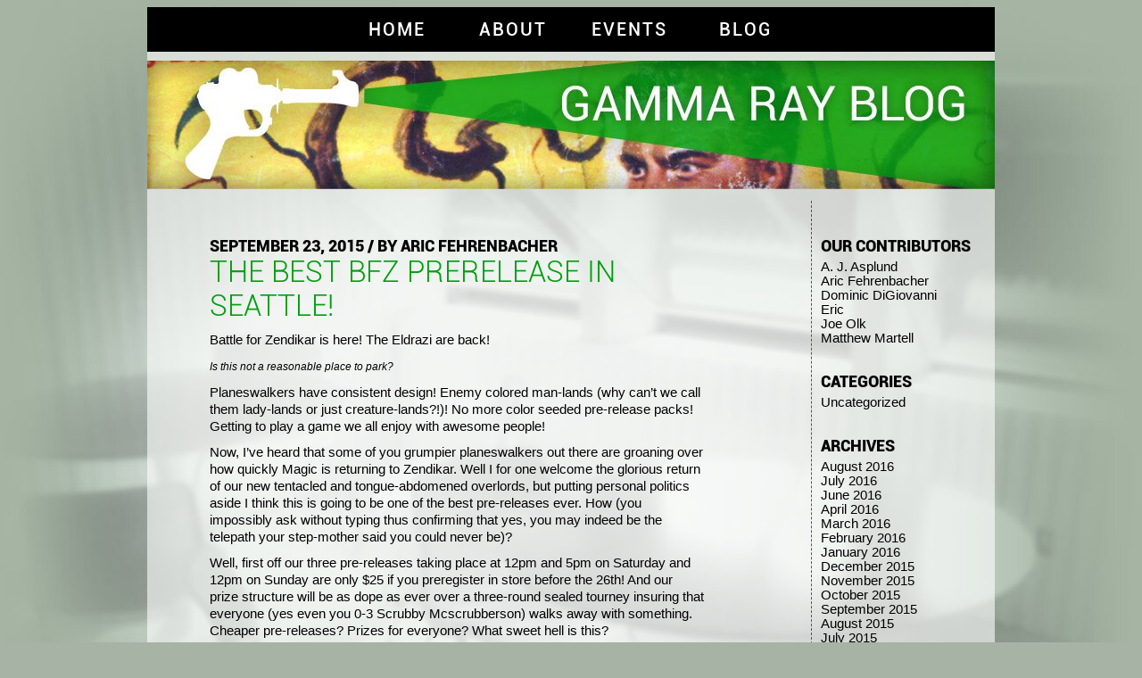

--- FILE ---
content_type: text/html; charset=utf-8
request_url: https://gammaraygamestore.com/tag/scrubby-mcscrubberson/
body_size: 4364
content:
<!DOCTYPE html>
<html lang="en-US">
<head>
  <meta charset="utf-8">
  <meta name="viewport" content="width=device-width">
  <title>Scrubby Mcscrubberson | Gamma Ray Games</title>
  
  <link rel="profile" href="https://gmpg.org/xfn/11">
  <link rel="stylesheet" type="text/css" media="all" href="/wp-content/themes/raygun/style.css">
  <link rel="pingback" href="/xmlrpc.php">
  <link rel="icon" type="image/png" href="/wp-content/themes/raygun/media/fav_icon.png">
  <link rel="apple-touch-icon" href="/wp-content/themes/raygun/media/apple-touch-icon.png">
  <link rel="apple-touch-icon" sizes="72x72" href="/wp-content/themes/raygun/media/apple-touch-icon-72x72.png">
  <link rel="apple-touch-icon" sizes="114x114" href="/wp-content/themes/raygun/media/apple-touch-icon-114x114.png">
  
  
  <style type="text/css">
  img.wp-smiley,
  img.emoji {
        display: inline !important;
        border: none !important;
        box-shadow: none !important;
        height: 1em !important;
        width: 1em !important;
        margin: 0 .07em !important;
        vertical-align: -0.1em !important;
        background: none !important;
        padding: 0 !important;
  }
  </style>
  <link rel="stylesheet" id="sociablecss-css" href="/wp-content/plugins/sociable/css/sociable.css?ver=4.4.4" type="text/css" media="all">
  <script type="text/javascript" src="/wp-includes/js/jquery/jquery.js?ver=1.11.3"></script>
  <script type="text/javascript" src="/wp-includes/js/jquery/jquery-migrate.min.js?ver=1.2.1"></script>
  
  
  
  <link rel="https://api.w.org/" href="/wp-json/">
  <link rel="EditURI" type="application/rsd+xml" title="RSD" href="/xmlrpc.php?rsd">
  <link rel="wlwmanifest" type="application/wlwmanifest+xml" href="/wp-includes/wlwmanifest.xml">
  
  
</head>
<body>
  <div id="pillar">
    <div id="nav_header">
      <div class="textbox">
        <a href="/">HOME</a>
      </div>
      <div class="textbox">
        <a href="/about/">ABOUT</a>
      </div>
      <div class="textbox">
        <a href="/events/">EVENTS</a>
      </div>
      <div class="textbox">
        <a href="/blog/">BLOG</a>
      </div>
    </div>
    <div class="pillar_row ghost blog_banner_image">
      <a href="/blog/"><img src="/wp-content/themes/raygun/media/blog_banner.jpg" width="950" height="144"></a>
    </div>
    <div class="pillar_row ghost">
      <div class="blog_col_left border_right">
        <article class="border_bot" id="post-2852">
          <div class="blog_title_data">
            September 23, 2015 / by Aric Fehrenbacher
          </div>
          <div class="blog_title text_green">
            <a href="/2015/09/the-best-bfz-prerelease-in-seattle/" rel="bookmark">The Best BfZ Prerelease in Seattle!</a>
          </div>
          <div class="blog_body">
            <p>Battle for Zendikar is here! The Eldrazi are back!</p>
            <div id="attachment_2853" style="width: 610px" class="wp-caption alignleft">
              
              <p class="wp-caption-text"><em><small>Is this not a reasonable place to park?</small></em></p>
            </div>
            <p>Planeswalkers have consistent design! Enemy colored man-lands (why can’t we call them lady-lands or just creature-lands?!)! No more color seeded pre-release packs! Getting to play a game we all enjoy with awesome people!</p>
            <p>Now, I’ve heard that some of you grumpier planeswalkers out there are groaning over how quickly Magic is returning to Zendikar. Well I for one welcome the glorious return of our new tentacled and tongue-abdomened overlords, but putting personal politics aside I think this is going to be one of the best pre-releases ever. How (you impossibly ask without typing thus confirming that yes, you may indeed be the telepath your step-mother said you could never be)?</p>
            <p>Well, first off our three pre-releases taking place at 12pm and 5pm on Saturday and 12pm on Sunday are only $25 if you preregister in store before the 26th! And our prize structure will be as dope as ever over a three-round sealed tourney insuring that everyone (yes even you 0-3 Scrubby Mcscrubberson) walks away with something. Cheaper pre-releases? Prizes for everyone? What sweet hell is this?</p>
            <p>Secondly, we will have the BEST SPELL SLINGER THIS SIDE OF THE GREATER SEATTLE AREA READY TO THROW DOWN: DOCTOR CHRISTOPHER THUNDER-CHEEKS PEELER ESQUIRE!<br></p>
            <div id="attachment_2855" style="width: 351px" class="wp-caption alignleft">
              
              <p class="wp-caption-text"><small>Seen here in his natural environment.<br>
              Sitting on the lap of a complete stranger.</small></p>
            </div>Play him and get a pack, win and get another pack! It’s a win-win you fools!
            <p></p>
            <p>Finally, we will have the kindest, most supportive, and best-looking Magic community in all of Seattle present.<br>
            <br>
            Now I maybe biased but the members of Team Gamma (patent pending) are some of the most inclusive, patient, and best behaved players in this entire city and I will engage in a  with anyone who claims otherwise. Whether this is going to be your first prerelease or your 50-billionth, you should come on down to <a href="/">Gamma Ray Games</a>, <a href="/2015/07/brave-new-beers/">get a drink</a>, and play some cards for incredibly low stakes with people who are just as excited as you to play with new cards that feature the love-spawn of Geiger and Lovecraft. I’ll see you there.</p>
            <p>,<br>
            Aric Fehrenbacher</p>
            <p>P.S. “What’s the prize structure?” We haven’t received our product yet to verify so I’ll have a much better idea when it actually arrives on Thursday but expect it to be an incredibly even spread. So if you’re thinking of coming down to try and shark our players there will be very little in it for you. Also you suck.</p>
          </div>
          <div class="blog_footer">
            Tags: <span class="text_unbold"><a href="/tag/cute-dogs/" rel="tag">cute dogs</a>, <a href="/tag/eldrazi/" rel="tag">Eldrazi</a>, H.P. Lovecraft, <a href="/tag/h-r-geiger/" rel="tag">H.R. Geiger</a>, <a href="/tag/planeswalkers/" rel="tag">planeswalkers</a>, <a href="/tag/police-cars/" rel="tag">police cars</a>, <a href="/tag/prerelease/" rel="tag">prerelease</a>, <a href="/tag/scrubby-mcscrubberson/" rel="tag">Scrubby Mcscrubberson</a>, <a href="/tag/spellslinging/" rel="tag">spellslinging</a>, <a href="/tag/team-gamma/" rel="tag">Team Gamma</a>, <a href="/tag/zendikar/" rel="tag">Zendikar</a></span>
          </div>
        </article>
        <p class="blog_nav"></p>
      </div>
      <div class="blog_col_right">
        <div class="blog_side_title">
          Our Contributors
        </div>
        <ul>
          <li>
            <a href="/author/the-gamer-viceroy/" title="Posts by A. J. Asplund">A. J. Asplund</a>
          </li>
          <li>
            <a href="/author/aric/" title="Posts by Aric Fehrenbacher">Aric Fehrenbacher</a>
          </li>
          <li>
            <a href="/author/dominic/" title="Posts by Dominic DiGiovanni">Dominic DiGiovanni</a>
          </li>
          <li>
            <a href="/author/eric/" title="Posts by Eric">Eric</a>
          </li>
          <li>
            <a href="/author/that-joe/" title="Posts by Joe Olk">Joe Olk</a>
          </li>
          <li>
            <a href="/author/the-drunken-planeswalker/" title="Posts by Matthew Martell">Matthew Martell</a>
          </li>
        </ul>
        <div class="blog_side_title">
          Categories
        </div>
        <ul>
          <li class="cat-item cat-item-1">
            <a href="/category/uncategorized/">Uncategorized</a>
          </li>
        </ul>
        <div class="blog_side_title">
          Archives
        </div>
        <ul>
          <li>
            <a href="/2016/08/">August 2016</a>
          </li>
          <li>
            <a href="/2016/07/">July 2016</a>
          </li>
          <li>
            <a href="/2016/06/">June 2016</a>
          </li>
          <li>
            <a href="/2016/04/">April 2016</a>
          </li>
          <li>
            <a href="/2016/03/">March 2016</a>
          </li>
          <li>
            <a href="/2016/02/">February 2016</a>
          </li>
          <li>
            <a href="/2016/01/">January 2016</a>
          </li>
          <li>
            <a href="/2015/12/">December 2015</a>
          </li>
          <li>
            <a href="/2015/11/">November 2015</a>
          </li>
          <li>
            <a href="/2015/10/">October 2015</a>
          </li>
          <li>
            <a href="/2015/09/">September 2015</a>
          </li>
          <li>
            <a href="/2015/08/">August 2015</a>
          </li>
          <li>
            <a href="/2015/07/">July 2015</a>
          </li>
          <li>
            <a href="/2015/06/">June 2015</a>
          </li>
          <li>
            <a href="/2015/05/">May 2015</a>
          </li>
          <li>
            <a href="/2015/04/">April 2015</a>
          </li>
          <li>
            <a href="/2015/03/">March 2015</a>
          </li>
          <li>
            <a href="/2015/02/">February 2015</a>
          </li>
          <li>
            <a href="/2015/01/">January 2015</a>
          </li>
          <li>
            <a href="/2014/12/">December 2014</a>
          </li>
          <li>
            <a href="/2014/11/">November 2014</a>
          </li>
          <li>
            <a href="/2014/10/">October 2014</a>
          </li>
          <li>
            <a href="/2014/09/">September 2014</a>
          </li>
          <li>
            <a href="/2014/08/">August 2014</a>
          </li>
          <li>
            <a href="/2014/07/">July 2014</a>
          </li>
          <li>
            <a href="/2014/06/">June 2014</a>
          </li>
          <li>
            <a href="/2014/05/">May 2014</a>
          </li>
          <li>
            <a href="/2014/04/">April 2014</a>
          </li>
          <li>
            <a href="/2014/03/">March 2014</a>
          </li>
          <li>
            <a href="/2014/02/">February 2014</a>
          </li>
          <li>
            <a href="/2014/01/">January 2014</a>
          </li>
          <li>
            <a href="/2013/12/">December 2013</a>
          </li>
          <li>
            <a href="/2013/11/">November 2013</a>
          </li>
          <li>
            <a href="/2013/10/">October 2013</a>
          </li>
          <li>
            <a href="/2013/09/">September 2013</a>
          </li>
          <li>
            <a href="/2013/08/">August 2013</a>
          </li>
          <li>
            <a href="/2013/07/">July 2013</a>
          </li>
          <li>
            <a href="/2013/06/">June 2013</a>
          </li>
          <li>
            <a href="/2013/05/">May 2013</a>
          </li>
          <li>
            <a href="/2013/04/">April 2013</a>
          </li>
          <li>
            <a href="/2013/03/">March 2013</a>
          </li>
          <li>
            <a href="/2013/02/">February 2013</a>
          </li>
          <li>
            <a href="/2013/01/">January 2013</a>
          </li>
          <li>
            <a href="/2012/12/">December 2012</a>
          </li>
          <li>
            <a href="/2012/11/">November 2012</a>
          </li>
          <li>
            <a href="/2012/10/">October 2012</a>
          </li>
          <li>
            <a href="/2012/09/">September 2012</a>
          </li>
          <li>
            <a href="/2012/08/">August 2012</a>
          </li>
          <li>
            <a href="/2012/07/">July 2012</a>
          </li>
        </ul>
        <div class="blog_side_title">
          Tags
        </div>
        <div class="tagcloud">
          <a href="/tag/andrew-asplund/" class="tag-link-302" title="3 topics" style="font-size: 10.4pt;">Andrew Asplund</a> <a href="/tag/anniversary/" class="tag-link-203" title="4 topics" style="font-size: 12.4pt;">anniversary</a> <a href="/tag/aric/" class="tag-link-50" title="7 topics" style="font-size: 16.4pt;">Aric</a> <a href="/tag/beer/" class="tag-link-59" title="9 topics" style="font-size: 18.4pt;">beer</a> <a href="/tag/capitol-hill/" class="tag-link-226" title="4 topics" style="font-size: 12.4pt;">Capitol Hill</a> <a href="/tag/christmas/" class="tag-link-54" title="10 topics" style="font-size: 19.2pt;">Christmas</a> <a href="/tag/cider/" class="tag-link-62" title="2 topics" style="font-size: 8pt;">cider</a> <a href="/tag/conan/" class="tag-link-36" title="2 topics" style="font-size: 8pt;">Conan</a> <a href="/tag/cosplay/" class="tag-link-46" title="2 topics" style="font-size: 8pt;">cosplay</a> <a href="/tag/dominic/" class="tag-link-26" title="5 topics" style="font-size: 14pt;">Dominic</a> <a href="/tag/dragons-maze/" class="tag-link-96" title="2 topics" style="font-size: 8pt;">dragon's maze</a> <a href="/tag/dungeons-dragons/" class="tag-link-20" title="3 topics" style="font-size: 10.4pt;">dungeons & dragons</a> <a href="/tag/eccc/" class="tag-link-24" title="3 topics" style="font-size: 10.4pt;">ECCC</a> <a href="/tag/facebook/" class="tag-link-15" title="2 topics" style="font-size: 8pt;">Facebook</a> <a href="/tag/ffffpt/" class="tag-link-16" title="4 topics" style="font-size: 12.4pt;">FFFFPT</a> <a href="/tag/free-stuff/" class="tag-link-75" title="2 topics" style="font-size: 8pt;">free stuff</a> <a href="/tag/gamma-ray-games/" class="tag-link-105" title="7 topics" style="font-size: 16.4pt;">gamma ray games</a> <a href="/tag/geekgirlcon/" class="tag-link-212" title="3 topics" style="font-size: 10.4pt;">GeekGirlCon</a> <a href="/tag/geek-out-trivia/" class="tag-link-296" title="3 topics" style="font-size: 10.4pt;">Geek Out Trivia</a> <a href="/tag/jake/" class="tag-link-49" title="4 topics" style="font-size: 12.4pt;">Jake</a> <a href="/tag/japan/" class="tag-link-73" title="3 topics" style="font-size: 10.4pt;">Japan</a> <a href="/tag/kickstarter/" class="tag-link-10" title="6 topics" style="font-size: 15.4pt;">Kickstarter</a> <a href="/tag/magic-the-gathering/" class="tag-link-90" title="12 topics" style="font-size: 20.6pt;">magic: the gathering</a> <a href="/tag/mead/" class="tag-link-63" title="3 topics" style="font-size: 10.4pt;">mead</a> <a href="/tag/modern-format/" class="tag-link-210" title="3 topics" style="font-size: 10.4pt;">modern format</a> <a href="/tag/mtg/" class="tag-link-42" title="7 topics" style="font-size: 16.4pt;">MtG</a> <a href="/tag/netrunner/" class="tag-link-83" title="2 topics" style="font-size: 8pt;">Netrunner</a> <a href="/tag/ninjitsu-day/" class="tag-link-74" title="2 topics" style="font-size: 8pt;">Ninjitsu Day</a> <a href="/tag/party/" class="tag-link-17" title="5 topics" style="font-size: 14pt;">party</a> <a href="/tag/pax/" class="tag-link-12" title="5 topics" style="font-size: 14pt;">PAX</a> <a href="/tag/pink-party/" class="tag-link-33" title="4 topics" style="font-size: 12.4pt;">Pink Party</a> <a href="/tag/pop-art/" class="tag-link-30" title="2 topics" style="font-size: 8pt;">pop art</a> <a href="/tag/prerelease/" class="tag-link-44" title="8 topics" style="font-size: 17.4pt;">prerelease</a> <a href="/tag/queer-geeks/" class="tag-link-11" title="8 topics" style="font-size: 17.4pt;">Queer Geeks</a> <a href="/tag/rainier/" class="tag-link-64" title="3 topics" style="font-size: 10.4pt;">Rainier</a> <a href="/tag/raygun-lounge/" class="tag-link-25" title="14 topics" style="font-size: 22pt;">Raygun Lounge</a> <a href="/tag/roleplaying/" class="tag-link-13" title="4 topics" style="font-size: 12.4pt;">roleplaying</a> <a href="/tag/rpgs/" class="tag-link-18" title="2 topics" style="font-size: 8pt;">RPGs</a> <a href="/tag/soft-opening/" class="tag-link-34" title="2 topics" style="font-size: 8pt;">Soft Opening</a> <a href="/tag/story-games/" class="tag-link-22" title="2 topics" style="font-size: 8pt;">story games</a> <a href="/tag/sub-optimal-decision-making/" class="tag-link-41" title="2 topics" style="font-size: 8pt;">sub-optimal decision making</a> <a href="/tag/the-drunken-planeswalker/" class="tag-link-92" title="2 topics" style="font-size: 8pt;">the drunken planeswalker</a> <a href="/tag/treehouse/" class="tag-link-55" title="6 topics" style="font-size: 15.4pt;">Treehouse</a> <a href="/tag/wearhouse/" class="tag-link-56" title="3 topics" style="font-size: 10.4pt;">Wearhouse</a> <a href="/tag/weddings/" class="tag-link-47" title="2 topics" style="font-size: 8pt;">weddings</a>
        </div>
      </div>
    </div>
    <div class="pillar_row ghost"></div>
    <div id="nav_footer">
      <p><a href="/">HOME</a> / <a href="/about/">ABOUT</a> / <a href="/events/">EVENTS</a> / <a href="/blog/">BLOG</a> |  /  / <br>
      DESIGN BY SHUO MENG, TECH BY <a href="http://www.activemac.com/">ACTIVEMAC</a></p>
    </div>
  </div>
  <script type="text/javascript" src="/wp-includes/js/wp-embed.min.js?ver=4.4.4"></script>
<script defer src="https://static.cloudflareinsights.com/beacon.min.js/vcd15cbe7772f49c399c6a5babf22c1241717689176015" integrity="sha512-ZpsOmlRQV6y907TI0dKBHq9Md29nnaEIPlkf84rnaERnq6zvWvPUqr2ft8M1aS28oN72PdrCzSjY4U6VaAw1EQ==" data-cf-beacon='{"version":"2024.11.0","token":"65013b04f5a94fbcadc6f201d6ee2989","r":1,"server_timing":{"name":{"cfCacheStatus":true,"cfEdge":true,"cfExtPri":true,"cfL4":true,"cfOrigin":true,"cfSpeedBrain":true},"location_startswith":null}}' crossorigin="anonymous"></script>
</body>
</html>


--- FILE ---
content_type: text/css; charset=
request_url: https://gammaraygamestore.com/wp-content/themes/raygun/style.css
body_size: 1397
content:
body {
	background-color: #a7b3a5;
	font-family: Arial, Helvetica, sans-serif;
	font-size: 11pt;
	text-align: left;
	background-image: url(media/bg-chairs.jpg);
	background-repeat: no-repeat;
	background-position: center top;
}
#pillar {
	width: 950px;
	position: relative;
	margin-left: auto;
	margin-right: auto;
	overflow: visible;
	min-height: 100px;
}
.pillar_row {
	width: 100%;
	min-height: 10px;
	position: relative;
	clear: both;
	float: left;
	text-align: left;
}
.ghost {
	background-image: url(media/white-60.png);
}
/* -------FONT FORMATTING------- */
@font-face {
	font-family: roboto-medium;
	src: url(media/Roboto-Medium.ttf);
}
@font-face {
	font-family: roboto-light;
	src: url(media/Roboto-Light.ttf);
}
@font-face {
	font-family: roboto-black;
	src: url(media/Roboto-Black.ttf);
}
@font-face {
	font-family: roboto-boldcon;
	src: url(media/Roboto-BoldCondensed.ttf);
}
p {
	margin-top: 0px;
	margin-bottom: 10px;
	line-height: 1.3em;
}
.tight_lines {
	/* vestigial */
	line-height: 1.3em;
}
.text_green {
	color: #009f0f;
}
.text_tan {
	color: #ab9e45;
}
.text_unbold {
	font-weight: normal;
}
a:link {
	color: #000000;
	text-decoration: none;
}
a:visited {
	color: #666666;
	text-decoration: none;
}
a:active {
	color: #FFFFFF;
	text-decoration: none;
}
a:hover {
	color: #009f0f;
	text-decoration: none;
}
/* -------MAIN PAGE------- */
.main_r1_left {
	width: 467px;
	float: left;
	padding-left: 8px;
	padding-top: 10px;
	padding-bottom: 10px;
}
.main_r1_right {
	width: 467px;
	float: left;
	padding-left: 7px;
	padding-top: 10px;
	padding-bottom: 10px;
}
.main_image_overlay {
	z-index: 10;
	position: absolute;
	top: 271px;
}
.main_r2_left {
	width: 414px;
	float: left;
	padding-left: 30px;
	padding-right: 30px;
	padding-top: 0px;
	padding-bottom: 10px;
}
.main_r2_right {
	width: 415px;
	float: left;
	padding-left: 30px;
	padding-right: 30px;
	padding-top: 0px;
	padding-bottom: 10px;
}
.main_r2_left p {
	margin-top: 0px;
	margin-bottom: 15px;
	line-height: 1.3em;
}
.main_r2_right p {
	margin-top: 0px;
	margin-bottom: 15px;
	line-height: 1.3em;
}
.main_r3_side {
	float: left;
	width: 299px;
	min-width: 299px;
	padding-top: 30px;
	padding-left: 50px;
}
.main_r3_middle {
	float: left;
	min-width: 251px;
	min-height: 180px;
	padding-top: 0px;
	text-align: center;
}
.main_r3_side img {
	margin-left: -4px;
}
.main_r3_middle img {
	margin-top: 10px;
	margin-bottom: 10px;
}
.main_header {
	font-family: roboto-boldcon;
	font-size: 200%;
	margin-bottom: 0px;
	margin-top: 25px;
	text-transform: uppercase;
}
.main_title {
	margin-top: 10px;
	margin-bottom: 3px;
	font-weight: bold;
	text-transform: uppercase;
}
/* --- [ MAIN ] weekly events -- */
.main_events_block {
	padding: 0px;
	border: 0px;
	margin-top: 7px;
}
.main_event_day {
	vertical-align: baseline;
	font-size: 80%;
	font-weight: bold;
	text-transform: uppercase;
	padding-left: 0px;
}
.main_event_text {
	vertical-align: baseline;
	font-size: 80%;
	padding-left: 10px;
	padding-bottom: 5px;	
}
/* --- [ MAIN ] temp for LOUNGE COMING -- */
#kickstarter {
	position: absolute;
	left: 870px;
	z-index: 10;
	top: 67px;
	border: none;
}
#loungecoming {
	position: absolute;
	left: 814px;
	z-index: 10;
	top: 15px;
}
#loungecoming_spacer {
	height: 22px;
	width: 50px;
}
/* -------ABOUT PAGE------- */
.about_left {
	min-width: 539px;
	width: 539px;
	float: left;
	padding-top: 10px;
	padding-bottom: 9px;
	padding-left: 10px;
	padding-right: 0px;
}
.about_right {
	width: 358px;
	float: left;
	padding-top: 10px;
	padding-bottom: 10px;
	padding-left: 20px;
	padding-right: 15px;
}
.about_header {
	font-family: roboto-boldcon;
	font-size: 200%;
	margin-bottom: 5px;
	margin-top: 15px;
	text-transform: uppercase;
}
.about_image_overlay {
	z-index: 10;
	position: absolute;
	top: 346px;
}
.about_image_logo {
	margin-left: 60px;
	margin-top: 10px;
	margin-bottom: -10px;
}
.about_owner_left {
	float: left;
	width: 175px;
	margin-top: 23px;
	margin-left: 5px;
}
.about_owner_right {
	float: left;
	width: 340px;
}
/* -------BLOG PAGE------- */
.blog_banner_image {
	padding-top: 10px;
	padding-bottom: 10px;
}

.blog_col_left {
	width: 744px;
	float: left;
}
.blog_col_right {
	width: 195px;
	float: left;
	padding-top: 10px;
	padding-left: 10px;
}
article {
	padding-left: 70px;
	padding-right: 120px;
	padding-bottom: 10px;
}
article .blog_title {
	font-family: roboto-light;
	font-size: 223%;
	text-transform: uppercase;
	margin-top: 0px;
	margin-bottom: 10px;
}
article .blog_title_data {
	font-family: roboto-black;
	font-size: 123%;
	text-transform: uppercase;
	margin-top: 40px;
	margin-bottom: 0px;
}
article .blog_body {
}
article .blog_footer {
	font-size: 80%;
	font-weight: bold;
	text-transform: uppercase;
	margin-top: 5px;
	margin-bottom: 5px;
}
.blog_nav {
	font-weight: bold;
	text-transform: uppercase;
	padding-top: 10px;
	padding-left: 70px;
	padding-right: 120px;
}
.blog_side_title {
	font-family: roboto-black;
	font-size: 123%;
	text-transform: uppercase;
	margin-top: 30px;
	margin-bottom: 5px;
}
.blog_col_right ul {
	list-style-type: none;
	padding-left: 0px;
	margin-top: 0px;
}
.blog_body a:link {
	color: #009f0f;
	text-decoration: none;
}
.blog_body a:visited {
	color: #666666;
	text-decoration: none;
}
.blog_body a:active {
	color: #FFFFFF;
	text-decoration: none;
}
.blog_body a:hover {
	color: #009f0f;
	text-decoration: none;
}
.blog_title a:link {
	color: #009f0f;
	text-decoration: none;
}
.blog_title a:visited {
	color: #009f0f;
	text-decoration: none;
}
.blog_title a:active {
	color: #FFFFFF;
	text-decoration: none;
}
.blog_title a:hover {
	color: #000000;
	text-decoration: none;
}
/* -------EVENT PAGE------- */
.event_banner {
	min-height: 100px;
	height: 100px;
	text-align: center;
	vertical-align: middle;
	color: #FFFFFF;
	font-family: roboto-boldcon;
	font-size: 368%;
	line-height: 100px;
}
.event_bg_special {
	background-image: url(media/events_banner.jpg);
	background-repeat: no-repeat;
}
.event_bg_tan {
	background-color: #ab9e45;
}
.event_bg_black{
	background-color: #000000;
}
.event_left {
	float: left;
	width: 559px;
	padding-left: 70px;
	padding-right: 45px;
	padding-bottom: 10px;
}
.event_right {
	float: left;
	width: 220px;
	padding-left: 35px;
	padding-right: 20px;
	padding-top: 0px;
	padding-bottom: 10px;
}
.event_title_data {
	font-family: roboto-black;
	font-size: 123%;
	text-transform: uppercase;
	margin-top: 20px;
	margin-bottom: 0px;
}
.event_title {
	font-family: roboto-light;
	font-size: 223%;
	text-transform: uppercase;
	margin-top: 0px;
	margin-bottom: 5px;
}
.event_body {
}
.event_body_special {
}
.event_side_title {
	font-family: roboto-black;
	font-size: 123%;
	text-transform: uppercase;
	margin-top: 20px;
	margin-bottom: 0px;
}
.event_body a:link {
	color: #009f0f;
	text-decoration: none;
}
.event_body a:visited {
	color: #666666;
	text-decoration: none;
}
.event_body a:active {
	color: #FFFFFF;
	text-decoration: none;
}
.event_body a:hover {
	color: #009f0f;
	text-decoration: none;
}
.event_body_special a:link {
	color: #ab9e45;
	text-decoration: none;
}
.event_body_special a:visited {
	color: #666666;
	text-decoration: none;
}
.event_body_special a:active {
	color: #FFFFFF;
	text-decoration: none;
}
.event_body_special a:hover {
	color: #009f0f;
	text-decoration: none;
}
/* -------BORDERS------- */
.border_top {
	border-top-style: dashed;
	border-top-width: 1px;
	border-top-color: #555555;
}
.border_bot {
	border-bottom-style: dashed;
	border-bottom-width: 1px;
	border-bottom-color: #555555;
}
.border_left {
	border-left-style: dashed;
	border-left-width: 1px;
	border-left-color: #555555;
}
.border_right {
	border-right-style: dashed;
	border-right-width: 1px;
	border-right-color: #555555;
}
/* -------HEADER & FOOTER------- */
#nav_header {
	clear: both;
	text-align: center;
	height: 50px;
	min-height: 50px;
	background-color: #000000;
	padding-left: 215px;
	padding-right: 215px;
	/*
	WHEN FORUM ADDED
	padding-left: 150px;
	padding-right: 150px;
	*/
}
#nav_header .textbox {
	width: 130px;
	float: left;
	height: 50px;
	vertical-align: middle;
	color: #FFFFFF;
	font-family: roboto-medium;
	font-size: 138%;
	line-height: 50px;
	letter-spacing: 2px;
}
#nav_footer {
	clear: both;
	background-color: transparent;
}
#nav_footer p {
	font-size: 80%;
	text-align: center;
	line-height: 2;
	padding-top: 10px;
	padding-bottom: 10px;
}
#nav_header a:link {
	color: #FFFFFF;
	text-decoration: none;
}
#nav_header a:visited {
	color: #FFFFFF;
	text-decoration: none;
}
#nav_header a:active {
	color: #FFFFFF;
	text-decoration: none;
}
#nav_header a:hover {
	color: #33FF00;
	text-decoration: none;
}